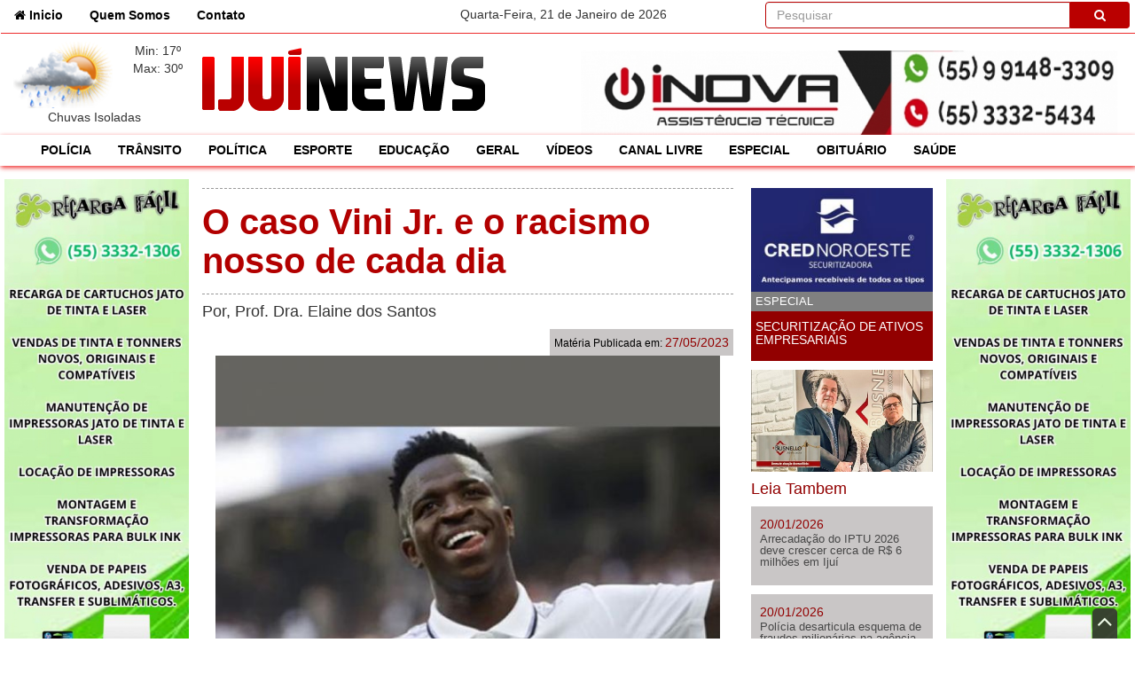

--- FILE ---
content_type: text/html; charset=UTF-8
request_url: https://ijuinews.com.br/index.php?m=news&a=detail&id=8418
body_size: 8529
content:
<!DOCTYPE html><html lang="pt-br"><meta charset="utf-8"><head><title>IjuiNews</title>
<meta name="author" content="Otimizer Sistemas">
<meta name="robots" content="index,follow">
<meta name=viewport content="width=device-width, initial-scale=1">

<link rel="icon" href="template/images/favicon.png" />

<link rel="apple-touch-icon" href="apple-touch-icon.png">
<link rel="stylesheet" href="template/css/bootstrap.min.css">
<link rel="stylesheet" href="template/css/bootstrap-theme.min.css">
<link rel="stylesheet" href="template/css/main.css">
<link rel="stylesheet" href="template/css/font-awesome.min.css">
<link rel="stylesheet" href="template/css/style.css">
<link rel="stylesheet" href="template/css/hover-min.css">

    <div id="fb-root"></div>
    <script>(function(d, s, id) {
      var js, fjs = d.getElementsByTagName(s)[0];
      if (d.getElementById(id)) return;
      js = d.createElement(s); js.id = id;
      js.src = "//connect.facebook.net/pt_BR/sdk.js#xfbml=1&version=v2.8&appId=481302021930660";
      fjs.parentNode.insertBefore(js, fjs);
    }(document, 'script', 'facebook-jssdk'));</script>





<link rel="stylesheet" href="./template/css/lightbox.min.css"><meta name="title" content="O caso Vini Jr. e o racismo nosso de cada dia"/>
        <meta name="url" content="https://ijuinews.com.br/index.php?m=news&a=detail&id=8418"/>
        <meta name="description" content="Por, Prof. Dra. Elaine dos Santos"/>
        <meta name="keywords" content=""/>
        <link rev="made" href="mailto:abeloliveirabm@hotmail.com"/>
        <meta property="og:url" content="https://ijuinews.com.br/index.php?m=news&a=detail&id=8418"/>
        <meta property="og:site_name" content="IJUINEWS"/>
        <meta property="og:title" content="O caso Vini Jr. e o racismo nosso de cada dia"/>
        <meta property="og:description" content="Por, Prof. Dra. Elaine dos Santos"/>
        <title>IJUI NEWS - O caso Vini Jr. e o racismo nosso de cada dia</title><meta property="og:image" content="https://ijuinews.com.br/upload/noticias/8418/1685312617_54.jpg">
                                <meta property="og:image:type" content="image/jpeg">
                                <meta property="og:image:width" content="800">
                                <meta property="og:image:height" content="600"><div id="fb-root"></div><script>(function(d, s, id) {  var js, fjs = d.getElementsByTagName(s)[0];  if (d.getElementById(id)) return;  js = d.createElement(s); js.id = id;  js.src = "//connect.facebook.net/pt_BR/sdk.js#xfbml=1&version=v2.8&appId=481302021930660";  fjs.parentNode.insertBefore(js, fjs);}(document, 'script', 'facebook-jssdk'));</script></head><body><div class="clever-core-ads"></div>



<!--MENU SUPERIOR-->
<nav class="navbar navbar-white m-b-0">
    <div class="container-fluid p-r-0 p-l-0">
        <div class="col-md-4 col-sm-5 col-xs-6 p-l-0 p-r-0">
            <ul class="nav nav2 navbar-nav navbar-left">
                <li class=""><a href="index.php"><i class="fa fa-home"></i> Inicio <span class="sr-only">(current)</span></a></li>
                <li class=""><a href="index.php?m=pages&a=about">Quem Somos</a></li>
                <li class=""><a href="index.php?m=pages&a=contact">Contato</a></li>
            </ul>
        </div>
       <div class="col-md-4 col-sm-2 visible-lg visible-md visible-sm text-center p-l-0 p-r-10 p-t-5">
        <p class="text-center">Quarta-Feira, 21 de Janeiro de 2026</p>        </div>
        <div class="col-md-4 col-sm-5 col-xs-6 p-l-0 p-r-0">
            <form class="navbar-form navbar-right m-r-5 p-r-0" style="width:100%" method="post" action="index.php?m=news&a=list">
                <div class="form-group" style="width:100%">
                    <div class="input-group" style="width:100%">
                        <input type="text" name="pesquisar" class="form-control" placeholder="Pesquisar">
                        <span class="input-group-addon search-red"><i class="fa fa-search"></i></span>
                    </div>
                </div>
            </form>
        </div>
    </div><!-- /.container-fluid -->
</nav>
<div class="row m-l-0 m-r-0 topo">
    <!--PREVISAO DO TEMPO-->
    <div class="col-md-2 col-sm-4 col-xs-7 p-l-0 p-r-0 text-center">
        <div class="col-xs-8"><img src="template/images/tempo/ci.png" class="img-responsive"></div><div class="col-xs-4 temp">Min: 17º<br>Max: 30º</div> <div class="col-md-12">Chuvas Isoladas</div>    </div>
    <div class="col-md-4 col-sm-4 col-xs-5">
        <a href="index.php"><img src="template/images/logos/verao.png" alt="logo ijui news" class="img-responsive" style="width: auto;margin-top: -4px;"></a><style>

div.tooltipAux > .top_left{
    top: 0px!important;
    left: 0px!important;
    width: 120%!important;
}

div.tooltipAux > .top_right{
    top: 0px!important;
    width: 120%!important;
    right: 0px!important;
}

</style>

    </div>
    <div class="tooltipAux col-md-6 col-sm-3 p-r-20">
        <a href="https://www.facebook.com/nilvia.inova" target="_blank"><img src="upload/banners/636/1625695310_11.jpg" alt="Inova topo" class="img-responsive p-t-10"></a><span class="top_right m-r-20"><a href="https://www.facebook.com/nilvia.inova" target="_blank"><img src="upload/banners/636/1625695310_11_2.jpg" alt="Inova topo" class="img-responsive"></span></a>    </div>
</div>
<!--MENU CATEGORIA DE NOTICIAS-->
<div class="row m-l-0 m-r-0">
    <div class="col-md-12 p-l-0 p-r-0">
        <nav class="navbar navbar-white red m-b-0">
            <div class="container-fluid">
                <div class="navbar-header">
                    <button type="button" class="collapsed navbar-toggle" data-toggle="collapse" data-target="#bs-example-navbar-collapse-6" aria-expanded="false">
                        <i class="fa fa-bars fa-2x"></i>
                    </button>
                </div>
                <div class="collapse navbar-collapse" id="bs-example-navbar-collapse-6">
                    <ul class="nav navbar-nav">
                        <li><a href="index.php?m=news&a=list&cat=36">POLÍCIA</a></li><li><a href="index.php?m=news&a=list&cat=37">TRÂNSITO</a></li><li><a href="index.php?m=news&a=list&cat=38">POLÍTICA</a></li><li><a href="index.php?m=news&a=list&cat=39">ESPORTE</a></li><li><a href="index.php?m=news&a=list&cat=40">EDUCAÇÃO</a></li><li><a href="index.php?m=news&a=list&cat=41">GERAL</a></li><li><a href="index.php?m=news&a=list&cat=42">VÍDEOS</a></li><li><a href="index.php?m=news&a=list&cat=43">CANAL LIVRE</a></li><li><a href="index.php?m=news&a=list&cat=44">ESPECIAL </a></li><li><a href="index.php?m=news&a=list&cat=57">OBITUÁRIO</a></li><li><a href="index.php?m=news&a=list&cat=59">SAÚDE</a></li>                    </ul>
                </div>
            </div>
        </nav>
    </div>
</div><div class="clear"></div>
<div class="row m-l-0 m-r-0">
    <!--BANNERS DA ESQUERDA-->
    <div class="col-md-2 p-l-5 p-t-5 p-r-0 visible-lg visible-md">
        <a href="" target="_blank"><img src="upload/banners/760/med_1766071616_44.jpg" alt="Recarga facil esquerda" class="img-responsive p-t-10"></a>    </div>
    <div class="col-md-8 m-t-5">
        
<div class="row m-r-0">
    <div class="col-md-9 col-sm-9">
        <div class="row">
            <div class="col-md-12">
                <h3 class="titulo">
                    <b>O caso Vini Jr. e o racismo nosso de cada dia</b>
                </h3>
                <h4 class="semi-bold">Por, Prof. Dra. Elaine dos Santos</h4>
                <span class="news-data pull-right" style="font-size:12px">Matéria Publicada em: <span class="data">27/05/2023</span></span>
            </div>
        </div>
        <div class="col-md-12">
            <img class="img-responsive" src="upload/noticias/8418/med_1685312617_54.jpg" alt=""><div class="rodape-news bold"><span class="data"></span></div>            <div class="p-t-10 text-justify"><p><span style="font-family:times new roman,times,serif"><span style="font-size:22px">N&atilde;o acompanho televis&atilde;o, perdi a paci&ecirc;ncia com os mesmos assuntos repetidos &agrave; exaust&atilde;o durante dias. Como sou revisora de textos acad&ecirc;micos (disserta&ccedil;&otilde;es e teses), boa parte do meu dia &eacute; vivido diante de um computador e, em alguns momentos &ldquo;de folga&rdquo;, leio alguns sites mais ou menos confi&aacute;veis e gosto de acompanhar a opini&atilde;o popular sobre fatos do momento em redes sociais.</span></span></p>

<p><span style="font-family:times new roman,times,serif"><span style="font-size:22px">&Agrave;s vezes, o &ldquo;ach&ocirc;metro&rdquo; nas redes sociais faz rir, por vezes, &eacute; irritante em fun&ccedil;&atilde;o da sua aliena&ccedil;&atilde;o. O caso da tal capivara no estado do Amazonas foi, por exemplo, uma situa&ccedil;&atilde;o t&iacute;pica de falta de informa&ccedil;&atilde;o e engajamento alienado. Deu pena!</span></span></p>

<p><span style="font-family:times new roman,times,serif"><span style="font-size:22px">Mais recentemente, uma das pautas recorrentes &eacute; o caso Vini Jr. hostilizado na Espanha. No m&iacute;nimo, desde 1992, como graduanda em Letras, eu tenho ci&ecirc;ncia que &ldquo;sudacos&rdquo; s&atilde;o muito malvistos na Europa, passando por frequentes humilha&ccedil;&otilde;es. Aquela cena do filme &ldquo;Bacurau&rdquo; em que os dois sulistas s&atilde;o executados pelos estrangeiros &eacute; didaticamente exemplar sobre o que somos na &oacute;tica internacional &ndash; brasileiros, latinos.</span></span></p>

<p><span style="font-family:times new roman,times,serif"><span style="font-size:22px">O Brasil foi o &uacute;ltimo pa&iacute;s do mundo a abolir a escravid&atilde;o por absoluta press&atilde;o da Inglaterra e sem um plano de absor&ccedil;&atilde;o daquela m&atilde;o de obra, sem qualquer ideia sobre como os ex-escravos seriam recebidos no meio urbano. Muitos &ldquo;acomodaram-se&rdquo; em situa&ccedil;&atilde;o insalubre na regi&atilde;o portu&aacute;ria do Rio de Janeiro e, no in&iacute;cio do s&eacute;culo XX, Pereira Passos levou a efeito a opera&ccedil;&atilde;o &ldquo;Bota-abaixo&rdquo;, destruindo os casebres, aterrando o local e instituindo o que conhecemos, hoje em dia, como Aterro do Flamengo &ndash; &ldquo;limpava-se&rdquo; o centro da cidade daquela esc&oacute;ria humana que o &ldquo;emporcalhava&rdquo;.</span></span></p>

<p><span style="font-family:times new roman,times,serif"><span style="font-size:22px">Florestan Fernandes em livro que trata da inser&ccedil;&atilde;o dos pretos na sociedade de classes no Brasil afirma que as mulheres ainda conseguiam trabalho nas lides dom&eacute;sticas, afinal, haviam trabalhado como cozinheiras, mucamas, mas aos homens legou-se a fama de vagabundos, no meio urbano, eles desconheciam tarefas b&aacute;sicas, eram egressos do meio rural e s&oacute; sabiam lidar com a terra.</span></span></p>

<p><span style="font-family:times new roman,times,serif"><span style="font-size:22px">Sim, e Vini Jr.? A sua situa&ccedil;&atilde;o &eacute; lament&aacute;vel, mas eu fico pensando nas crian&ccedil;as, nos adolescentes e nos adultos que moram em vilas, que s&atilde;o os &ldquo;candidatos&rdquo; preferenciais &ndash; segundo estudo recentemente publicado &ndash; para abordagem policial. Fico pensando no menininho negro &agrave; sa&iacute;da da padaria que pede um troquinho. Fico pensando no homem negro, que trabalha no servi&ccedil;o pesado da constru&ccedil;&atilde;o civil por sal&aacute;rios escorchantes. Fico pensando em todos n&oacute;s, pobres, com extrema dificuldade de acesso a servi&ccedil;os de sa&uacute;de.</span></span></p>

<p><span style="font-family:times new roman,times,serif"><span style="font-size:22px">N&atilde;o faz muitos anos, uma m&atilde;e mesti&ccedil;a confidenciava-me que a sua filha, uma jovem mulher, sa&iacute;ra em nossa cidade &agrave; procura de emprego, levava um bom curr&iacute;culo para apresentar. No regresso para casa, desesperada, desabafou: &ldquo;Negra, gorda, moradora de vila, nunca v&atilde;o me dar trabalho&rdquo;. Todos os dias, em in&uacute;meros lares brasileiros, o desespero, o des&acirc;nimo se abatem.</span></span></p>

<p><span style="font-family:times new roman,times,serif"><span style="font-size:22px">N&atilde;o tenho esperan&ccedil;a de que o caso Vini Jr. desperte &ndash; ainda que fosse apenas em parte da popula&ccedil;&atilde;o que se acha branca &ndash; algum sentimento de respeito &agrave; cidadania dos nossos irm&atilde;os pretos. Uma l&aacute;stima!</span></span></p>

<p><em><u><strong><span style="font-family:times new roman,times,serif"><span style="font-size:22px">Prof. Dra. Elaine dos Santos</span></span></strong></u></em></p>

<p><em>Revisora de textos acad&ecirc;micos&nbsp;</em></p>

<p><em>Perfil Instagram @profe.elainerevisoradetextos</em></p>

<p><em>Perfil Twitter @<a href="https://twitter.com/PAcademicos" rel="noopener noreferrer" target="_blank">https://twitter.com/PAcademicos</a></em></p>

<p><em>Curr&iacute;culo Lattes&nbsp;&nbsp;<a href="http://lattes.cnpq.br/9417981169683930" rel="noopener noreferrer" target="_blank">http://lattes.cnpq.br/9417981169683930</a></em></p>
</div>
            
            
            <p>
            <div class="fb-like" data-href="https://www.ijuinews.com.br/index.php?m=news&a=detail&id=8418" data-layout="standard" data-action="like" data-size="small" data-show-faces="true" data-share="true"></div></p>
            <p><a href="https://twitter.com/share" class="twitter-share-button">Tweet</a> <script>!function(d,s,id){var js,fjs=d.getElementsByTagName(s)[0],p=/^http:/.test(d.location)?'http':'https';if(!d.getElementById(id)){js=d.createElement(s);js.id=id;js.src=p+'://platform.twitter.com/widgets.js';fjs.parentNode.insertBefore(js,fjs);}}(document, 'script', 'twitter-wjs');</script></p>
        </div>
        <div class="col-md-12 p-l-0 m-b-10">
            

        </div>
        <!--
        <div class="col-md-12">
            <div class="col-md-12">
                <h3 class="text-black">COMENTÁRIOS DOS LEITORES</h3>
                <div class="col-md-12 alert alert-warning " role="alert"><strong>Atenção</strong>:<br>Os comentários no ijuinews.com não são moderados e são de inteira responsabilidade de seus autores. Utilize este espaço com responsabilidade, de acordo com os TERMOS DE USO.</div>

            </div>
        </div>
        <div class="col-md-12 p-l-0 m-b-10">
            <div class="form-group">
                <div>
                    <div class="termos-de-uso" onclick="showTermos()">
                        <img src="./template/images/termos-de-uso.png" class="img-responsive" alt="termos de uso" style="height: 200px;">
                    </div>
                    <div class="fb-comments" data-href="https://ijuinews.com.br/index.php?m=news&a=gata&id=8418" data-numposts="3"></div>
                </div>
            </div>
        </div>
        -->
    </div>
    <div class="col-md-3 col-sm-3 p-l-5 p-r-0 p-t-20">
        <div class="row m-l-0 m-r-0">
  <!--GATA DA SEMANA-->
  <div class="col-md-12 col-sm-12 col-xs-12 p-l-0 p-r-0  c-pointer gata_semana hvr-curl-bottom-right">
        <a href="index.php?m=news&a=gata&id=9210">
      <img src="upload/noticias/9210/min_1713958379_47.jpg" alt="" class="img-responsive">
    </a>
    <div class="info text-uppercase">
      <div>ESPECIAL </div>
      <h5 class="p-l-5">Securitização de Ativos Empresariais</h5>
    </div>
  </div>
  <div class="col-md-12 col-sm-12 col-xs-12 p-l-0 p-r-0 tooltipAux">
      
    <a href="https://www.instagram.com/busnello_advocacia/" target="_blank"><img src="upload/banners/757/1751135369_34.jpg" alt="Busnello" class="img-responsive p-t-10"></a><span class="top_right"><a href="https://www.instagram.com/busnello_advocacia/" target="_blank"><img src="upload/banners/757/1751135369_34_2.jpg" alt="Busnello" class="img-responsive"></span></a>  </div>
</div>
<!--noticias - ira somente em alguns lugares -->
<div class="row">
  <!--arquivo de noticias-->
    <div class="col-md-12 col-sm-12 col-xs-12 news-arquive">
    <h4 class="cor_ijui">Leia Tambem</h4>
     <div class="mini-news"> <span class="data">20/01/2026</span><a class="red title" href="index.php?m=news&a=detail&id=10272"><p  >Arrecadação do IPTU 2026 deve crescer cerca de R$ 6 milhões em Ijuí </p></a></div> <div class="mini-news"> <span class="data">20/01/2026</span><a class="red title" href="index.php?m=news&a=detail&id=10271"><p  >Polícia desarticula esquema de fraudes milionárias na agência do Bradesco de Palmeira das Missões</p></a></div> <div class="mini-news"> <span class="data">19/01/2026</span><a class="red title" href="index.php?m=news&a=detail&id=10269"><p  >Suspeito de feminicídio se apresenta à Polícia após prisão preventiva decretada em Santa Rosa </p></a></div> <div class="mini-news"> <span class="data">19/01/2026</span><a class="red title" href="index.php?m=news&a=detail&id=10268"><p  >Justiça decreta prisão de investigado por homicídio qualificado como feminicídio em Santa Rosa</p></a></div>  </div>
        <div class="clearfix"></div>    
      <div class="col-md-12">
          <div class="col-md-12 p-l-0 tooltipAux">   <a href="https://www.facebook.com/valdemar.mattos.71/photos" target="_blank"><img src="upload/banners/727/med_1674243526_12.jpg" alt="Valdemar Imóveis" class="img-responsive p-t-10"></a><span class="top_right"><a href="https://www.facebook.com/valdemar.mattos.71/photos" target="_blank"><img src="upload/banners/727/1674243526_12_2.jpg" alt="Valdemar Imóveis" class="img-responsive"></span></a></div><div class="col-md-12 p-l-0 tooltipAux">   <a href="https://www.facebook.com/profile.php?id=61556345923802" target="_blank"><img src="upload/banners/754/med_1738443451_74.jpg" alt="Doutor Hérnia" class="img-responsive p-t-10"></a><span class="top_right"><a href="https://www.facebook.com/profile.php?id=61556345923802" target="_blank"><img src="upload/banners/754/1738443451_74_2.jpg" alt="Doutor Hérnia" class="img-responsive"></span></a></div>      </div>
  </div>    </div>
</div>

<script src="./template/js/lightbox-plus-jquery.min.js"></script>
    </div>
    <!--BANNERS DA DIREITA-->
    <div class="col-md-2 p-l-0 p-t-5 p-r-5 visible-lg visible-md">
                <a href="" target="_blank"><img src="upload/banners/761/med_1766071648_35.jpg" alt="Recarga facil direita" class="img-responsive p-t-10"></a>    </div>
</div>

<div class="clear"></div>

<div class="row m-l-0 m-r-0">
  <div class="colmd-12">
    <a href="#top" class="back-to-top p-l-5 p-r-5 p-b-5" title="Ir para o topo"><i class="fa fa-angle-up fa-2x" aria-hidden="true"></i> </a>
  </div>
</div>
<!--MODAL TERMOS DE USO-->
<div class="modal fade" tabindex="-1" role="dialog" id="termosUso">
  <div class="modal-dialog" role="document">
    <div class="modal-content">
      <div class="modal-header text-white" style="background:#FFBC00">
        <button type="button" class="close" data-dismiss="modal" aria-label="Close"><span aria-hidden="true">&times;</span></button>
        <h4 class="modal-title cor_ijui">Termos de Uso</h4>
      </div>
      <div class="modal-body">
        <p class="text-justify">A) As matérias e fotos veiculadas no IJUINEWS estão resguardadas de cópia não autorizada pela LEI DE DIREITOS AUTORAIS e não podem ser utilizadas em outros meios de comunicação através de meio digital, eletrônico ou impresso sem a autorização.</p>
        <p class="text-justify">B) Ao publicar um comentário no site utilizando o aplicativo do FACEBOOK, você se compromete a usar de linguagem moderada e a não proferir ofensas ou calúnias.</p>
        <p class="text-justify">C) Todos os comentários feitos através do aplicativo do FACEBOOK nas matérias publicadas pelo IJUINEWS são de responsabilidade única e exclusiva de quem postou o comentário.</p>
        <p class="text-justify">D) O IJUINEWS não se solidariza, endossa, concorda, ou emite qualquer julgamento em relação aos comentários, uma vez que todos são identificados e publicados por meio de login no FACEBOOK.</p>
      </div>
      <div class="modal-footer" style="background:#FFBC00;" id="aceiteTermos">
        <button type="button" class="btn btn-warnind" data-dismiss="modal">Não concordo</button>
        <button type="button" class="btn btn-primary" data-dismiss="modal" onclick="habilitComent()">Li e concordo com os termos</button>
        <script>
          function habilitComent() {
            $('.termos-de-uso').addClass('ocult');
          }
        </script>
      </div>
    </div>
  </div>
</div>

<!-- Footer -->
<footer>
  <div class="row m-l-0 m-r-0 m-t-10 p-t-10">
    <div class="col-md-3 col-xs-4 m-t-10 text-right">
      <div class="col-md-12 text-right">
        <img class="img-responsive" src="template/images/ijuinewsbottom.png" alt="logo ijui news"><br>
      </div>
      <a href="https://otimizer.com.br/" target="_blank">
        <div class="col-md-6 text-right pull-left">
          <p class="text-white p-l-0 m-l-0">Desenvolvido por:</p>
          <img class="img-responsive" src="assets/img/logo/logo-otimizer-h.webp" alt="Otimizer Sistemas">
        </div>
      </a>
    </div>    
      <div class="col-md-6 col-xs-12 m-t-10">
      <p class="text-justify text-white"><strong class="text-danger">IMPORTANTE:</strong> não autorizamos a reprodução de conteúdo em outros sites, portais ou em mídia impressa, salvo sob autorização expressa. Comentários de leitores ou artigos assinados são de responsabilidade de seus autores e não expressam a opinião do IJUINEWS.</p>
    </div>
    <div class="col-md-3 col-xs-8"><div class="fb-page" data-href="https://www.facebook.com/ijuinews/?fref=ts" data-small-header="false" data-adapt-container-width="true" data-hide-cover="false" data-show-facepile="true"><blockquote cite="https://www.facebook.com/ijuinews/?fref=ts" class="fb-xfbml-parse-ignore"><a href="https://www.facebook.com/ijuinews/?fref=ts">ijuinews.com</a></blockquote></div></div>
    </div>
        <div class="row m-l-0 m-r-0 m-t-20 p-t-10 text-white">
            <div class="col-md-12 text-center">
              <h5 class=""> Portal Ijuí News ano XIV - Fone: (55) 99115-2517 </h5>
              <h5>E-mail: abeloliveirabm@hotmail.com</h5>
            </div>
        </div>
</footer>

<div style="position:fixed;left:1%;bottom:1%;z-index:99999999;"><div data-pid="noalzvgoscqlzgk" data-t="i" data-mt="b" data-render-delay="0" data-iframe-class="" data-iframe-style="" data-pu-fallback="1" w="300" h="250"></div></div>

<script src="template/js/vendor/jquery-3.1.0.js"></script>
<script src="template/js/vendor/bootstrap.min.js"></script>
<script src="template/js/vendor/modernizr-2.8.3-respond-1.4.2.min.js"></script>
<script src="template/js/main.js"></script>

<script type="text/javascript">
  function showTermos(){
    $('#termosUso').modal('show');
  }
</script></body></html>